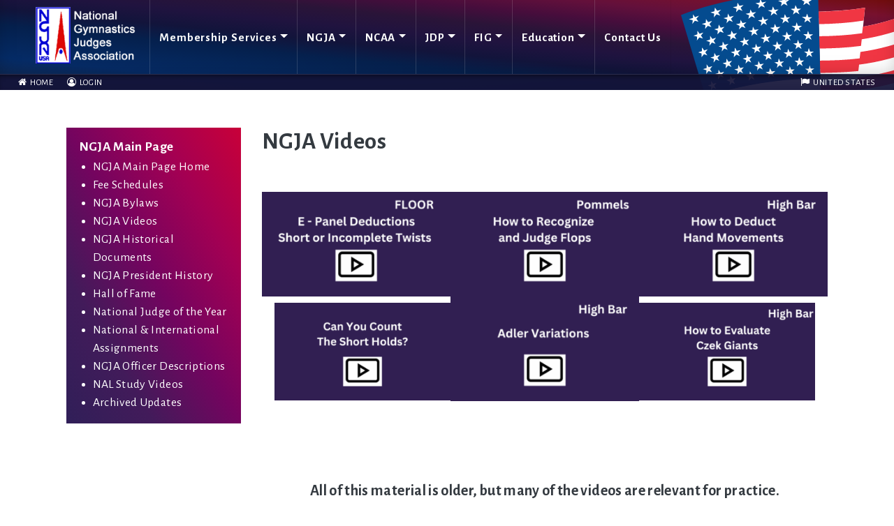

--- FILE ---
content_type: text/html; charset=UTF-8
request_url: https://www.ngja.org/national/ngja-video.html
body_size: 15334
content:

<!DOCTYPE html>
<html lang="en-US">
<head>
	<meta charset="UTF-8">
	<meta name="viewport" content="width=device-width, initial-scale=1, shrink-to-fit=no">
	<link rel="profile" href="https://gmpg.org/xfn/11">
	<script id="lpData">
var lpData = {"site_url":"https:\/\/www.ngja.org","user_id":"0","theme":"webcitz","lp_rest_url":"https:\/\/www.ngja.org\/wp-json\/","nonce":"5a977aad26","is_course_archive":"","courses_url":"https:\/\/www.ngja.org\/courses-2\/","urlParams":[],"lp_version":"4.2.7.1","lp_rest_load_ajax":"https:\/\/www.ngja.org\/wp-json\/lp\/v1\/load_content_via_ajax\/"};
</script>
		<style id="learn-press-custom-css">
			:root {
				--lp-container-max-width: 1290px;
				--lp-cotainer-padding: 1rem;
				--lp-primary-color: #12153a;
				--lp-secondary-color: #0717d4;
			}
		</style>
		<meta name='robots' content='index, follow, max-image-preview:large, max-snippet:-1, max-video-preview:-1' />

	<!-- This site is optimized with the Yoast SEO plugin v23.6 - https://yoast.com/wordpress/plugins/seo/ -->
	<title>NGJA Videos - NGJA</title>
	<link rel="canonical" href="https://www.ngja.org/national/ngja-video.html" />
	<meta property="og:locale" content="en_US" />
	<meta property="og:type" content="article" />
	<meta property="og:title" content="NGJA Videos - NGJA" />
	<meta property="og:description" content="All of this material is older, but many of the videos are relevant for practice. NGJA Course Videos These routines [...]Read More..." />
	<meta property="og:url" content="https://www.ngja.org/national/ngja-video.html" />
	<meta property="og:site_name" content="NGJA" />
	<meta property="article:modified_time" content="2023-10-18T13:55:47+00:00" />
	<meta property="og:image" content="https://www.ngja.org/wp-content/uploads/2023/09/Twisting-Deductions-1-300x167.png" />
	<meta name="twitter:card" content="summary_large_image" />
	<meta name="twitter:label1" content="Est. reading time" />
	<meta name="twitter:data1" content="2 minutes" />
	<script type="application/ld+json" class="yoast-schema-graph">{"@context":"https://schema.org","@graph":[{"@type":"WebPage","@id":"https://www.ngja.org/national/ngja-video.html","url":"https://www.ngja.org/national/ngja-video.html","name":"NGJA Videos - NGJA","isPartOf":{"@id":"https://www.ngja.org/#website"},"primaryImageOfPage":{"@id":"https://www.ngja.org/national/ngja-video.html#primaryimage"},"image":{"@id":"https://www.ngja.org/national/ngja-video.html#primaryimage"},"thumbnailUrl":"https://www.ngja.org/wp-content/uploads/2023/09/Twisting-Deductions-1-300x167.png","datePublished":"2020-01-02T17:21:15+00:00","dateModified":"2023-10-18T13:55:47+00:00","breadcrumb":{"@id":"https://www.ngja.org/national/ngja-video.html#breadcrumb"},"inLanguage":"en-US","potentialAction":[{"@type":"ReadAction","target":["https://www.ngja.org/national/ngja-video.html"]}]},{"@type":"ImageObject","inLanguage":"en-US","@id":"https://www.ngja.org/national/ngja-video.html#primaryimage","url":"https://www.ngja.org/wp-content/uploads/2023/09/Twisting-Deductions-1.png","contentUrl":"https://www.ngja.org/wp-content/uploads/2023/09/Twisting-Deductions-1.png","width":1080,"height":600},{"@type":"BreadcrumbList","@id":"https://www.ngja.org/national/ngja-video.html#breadcrumb","itemListElement":[{"@type":"ListItem","position":1,"name":"Home","item":"https://www.ngja.org/"},{"@type":"ListItem","position":2,"name":"NGJA Main Page","item":"https://www.ngja.org/national.html"},{"@type":"ListItem","position":3,"name":"NGJA Videos"}]},{"@type":"WebSite","@id":"https://www.ngja.org/#website","url":"https://www.ngja.org/","name":"NGJA","description":"National Gymnastics Judges Association","publisher":{"@id":"https://www.ngja.org/#organization"},"potentialAction":[{"@type":"SearchAction","target":{"@type":"EntryPoint","urlTemplate":"https://www.ngja.org/?s={search_term_string}"},"query-input":{"@type":"PropertyValueSpecification","valueRequired":true,"valueName":"search_term_string"}}],"inLanguage":"en-US"},{"@type":"Organization","@id":"https://www.ngja.org/#organization","name":"NGJA","url":"https://www.ngja.org/","logo":{"@type":"ImageObject","inLanguage":"en-US","@id":"https://www.ngja.org/#/schema/logo/image/","url":"https://www.ngja.org/wp-content/uploads/2020/01/logo-2.png","contentUrl":"https://www.ngja.org/wp-content/uploads/2020/01/logo-2.png","width":178,"height":101,"caption":"NGJA"},"image":{"@id":"https://www.ngja.org/#/schema/logo/image/"}}]}</script>
	<!-- / Yoast SEO plugin. -->


<link rel="alternate" type="application/rss+xml" title="NGJA &raquo; Feed" href="https://www.ngja.org/feed" />
<link rel="alternate" type="application/rss+xml" title="NGJA &raquo; Comments Feed" href="https://www.ngja.org/comments/feed" />
<script>
window._wpemojiSettings = {"baseUrl":"https:\/\/s.w.org\/images\/core\/emoji\/15.0.3\/72x72\/","ext":".png","svgUrl":"https:\/\/s.w.org\/images\/core\/emoji\/15.0.3\/svg\/","svgExt":".svg","source":{"concatemoji":"https:\/\/www.ngja.org\/wp-includes\/js\/wp-emoji-release.min.js?ver=6.6.4"}};
/*! This file is auto-generated */
!function(i,n){var o,s,e;function c(e){try{var t={supportTests:e,timestamp:(new Date).valueOf()};sessionStorage.setItem(o,JSON.stringify(t))}catch(e){}}function p(e,t,n){e.clearRect(0,0,e.canvas.width,e.canvas.height),e.fillText(t,0,0);var t=new Uint32Array(e.getImageData(0,0,e.canvas.width,e.canvas.height).data),r=(e.clearRect(0,0,e.canvas.width,e.canvas.height),e.fillText(n,0,0),new Uint32Array(e.getImageData(0,0,e.canvas.width,e.canvas.height).data));return t.every(function(e,t){return e===r[t]})}function u(e,t,n){switch(t){case"flag":return n(e,"\ud83c\udff3\ufe0f\u200d\u26a7\ufe0f","\ud83c\udff3\ufe0f\u200b\u26a7\ufe0f")?!1:!n(e,"\ud83c\uddfa\ud83c\uddf3","\ud83c\uddfa\u200b\ud83c\uddf3")&&!n(e,"\ud83c\udff4\udb40\udc67\udb40\udc62\udb40\udc65\udb40\udc6e\udb40\udc67\udb40\udc7f","\ud83c\udff4\u200b\udb40\udc67\u200b\udb40\udc62\u200b\udb40\udc65\u200b\udb40\udc6e\u200b\udb40\udc67\u200b\udb40\udc7f");case"emoji":return!n(e,"\ud83d\udc26\u200d\u2b1b","\ud83d\udc26\u200b\u2b1b")}return!1}function f(e,t,n){var r="undefined"!=typeof WorkerGlobalScope&&self instanceof WorkerGlobalScope?new OffscreenCanvas(300,150):i.createElement("canvas"),a=r.getContext("2d",{willReadFrequently:!0}),o=(a.textBaseline="top",a.font="600 32px Arial",{});return e.forEach(function(e){o[e]=t(a,e,n)}),o}function t(e){var t=i.createElement("script");t.src=e,t.defer=!0,i.head.appendChild(t)}"undefined"!=typeof Promise&&(o="wpEmojiSettingsSupports",s=["flag","emoji"],n.supports={everything:!0,everythingExceptFlag:!0},e=new Promise(function(e){i.addEventListener("DOMContentLoaded",e,{once:!0})}),new Promise(function(t){var n=function(){try{var e=JSON.parse(sessionStorage.getItem(o));if("object"==typeof e&&"number"==typeof e.timestamp&&(new Date).valueOf()<e.timestamp+604800&&"object"==typeof e.supportTests)return e.supportTests}catch(e){}return null}();if(!n){if("undefined"!=typeof Worker&&"undefined"!=typeof OffscreenCanvas&&"undefined"!=typeof URL&&URL.createObjectURL&&"undefined"!=typeof Blob)try{var e="postMessage("+f.toString()+"("+[JSON.stringify(s),u.toString(),p.toString()].join(",")+"));",r=new Blob([e],{type:"text/javascript"}),a=new Worker(URL.createObjectURL(r),{name:"wpTestEmojiSupports"});return void(a.onmessage=function(e){c(n=e.data),a.terminate(),t(n)})}catch(e){}c(n=f(s,u,p))}t(n)}).then(function(e){for(var t in e)n.supports[t]=e[t],n.supports.everything=n.supports.everything&&n.supports[t],"flag"!==t&&(n.supports.everythingExceptFlag=n.supports.everythingExceptFlag&&n.supports[t]);n.supports.everythingExceptFlag=n.supports.everythingExceptFlag&&!n.supports.flag,n.DOMReady=!1,n.readyCallback=function(){n.DOMReady=!0}}).then(function(){return e}).then(function(){var e;n.supports.everything||(n.readyCallback(),(e=n.source||{}).concatemoji?t(e.concatemoji):e.wpemoji&&e.twemoji&&(t(e.twemoji),t(e.wpemoji)))}))}((window,document),window._wpemojiSettings);
</script>
<style id='wp-emoji-styles-inline-css'>

	img.wp-smiley, img.emoji {
		display: inline !important;
		border: none !important;
		box-shadow: none !important;
		height: 1em !important;
		width: 1em !important;
		margin: 0 0.07em !important;
		vertical-align: -0.1em !important;
		background: none !important;
		padding: 0 !important;
	}
</style>
<link rel='stylesheet' id='wp-block-library-css' href='https://www.ngja.org/wp-includes/css/dist/block-library/style.min.css?ver=6.6.4' media='all' />
<style id='pdfemb-pdf-embedder-viewer-style-inline-css'>
.wp-block-pdfemb-pdf-embedder-viewer{max-width:none}

</style>
<style id='classic-theme-styles-inline-css'>
/*! This file is auto-generated */
.wp-block-button__link{color:#fff;background-color:#32373c;border-radius:9999px;box-shadow:none;text-decoration:none;padding:calc(.667em + 2px) calc(1.333em + 2px);font-size:1.125em}.wp-block-file__button{background:#32373c;color:#fff;text-decoration:none}
</style>
<style id='global-styles-inline-css'>
:root{--wp--preset--aspect-ratio--square: 1;--wp--preset--aspect-ratio--4-3: 4/3;--wp--preset--aspect-ratio--3-4: 3/4;--wp--preset--aspect-ratio--3-2: 3/2;--wp--preset--aspect-ratio--2-3: 2/3;--wp--preset--aspect-ratio--16-9: 16/9;--wp--preset--aspect-ratio--9-16: 9/16;--wp--preset--color--black: #000000;--wp--preset--color--cyan-bluish-gray: #abb8c3;--wp--preset--color--white: #fff;--wp--preset--color--pale-pink: #f78da7;--wp--preset--color--vivid-red: #cf2e2e;--wp--preset--color--luminous-vivid-orange: #ff6900;--wp--preset--color--luminous-vivid-amber: #fcb900;--wp--preset--color--light-green-cyan: #7bdcb5;--wp--preset--color--vivid-green-cyan: #00d084;--wp--preset--color--pale-cyan-blue: #8ed1fc;--wp--preset--color--vivid-cyan-blue: #0693e3;--wp--preset--color--vivid-purple: #9b51e0;--wp--preset--color--blue: #0d6efd;--wp--preset--color--indigo: #6610f2;--wp--preset--color--purple: #5533ff;--wp--preset--color--pink: #d63384;--wp--preset--color--red: #dc3545;--wp--preset--color--orange: #fd7e14;--wp--preset--color--yellow: #ffc107;--wp--preset--color--green: #198754;--wp--preset--color--teal: #20c997;--wp--preset--color--cyan: #0dcaf0;--wp--preset--color--gray: #6c757d;--wp--preset--color--gray-dark: #343a40;--wp--preset--gradient--vivid-cyan-blue-to-vivid-purple: linear-gradient(135deg,rgba(6,147,227,1) 0%,rgb(155,81,224) 100%);--wp--preset--gradient--light-green-cyan-to-vivid-green-cyan: linear-gradient(135deg,rgb(122,220,180) 0%,rgb(0,208,130) 100%);--wp--preset--gradient--luminous-vivid-amber-to-luminous-vivid-orange: linear-gradient(135deg,rgba(252,185,0,1) 0%,rgba(255,105,0,1) 100%);--wp--preset--gradient--luminous-vivid-orange-to-vivid-red: linear-gradient(135deg,rgba(255,105,0,1) 0%,rgb(207,46,46) 100%);--wp--preset--gradient--very-light-gray-to-cyan-bluish-gray: linear-gradient(135deg,rgb(238,238,238) 0%,rgb(169,184,195) 100%);--wp--preset--gradient--cool-to-warm-spectrum: linear-gradient(135deg,rgb(74,234,220) 0%,rgb(151,120,209) 20%,rgb(207,42,186) 40%,rgb(238,44,130) 60%,rgb(251,105,98) 80%,rgb(254,248,76) 100%);--wp--preset--gradient--blush-light-purple: linear-gradient(135deg,rgb(255,206,236) 0%,rgb(152,150,240) 100%);--wp--preset--gradient--blush-bordeaux: linear-gradient(135deg,rgb(254,205,165) 0%,rgb(254,45,45) 50%,rgb(107,0,62) 100%);--wp--preset--gradient--luminous-dusk: linear-gradient(135deg,rgb(255,203,112) 0%,rgb(199,81,192) 50%,rgb(65,88,208) 100%);--wp--preset--gradient--pale-ocean: linear-gradient(135deg,rgb(255,245,203) 0%,rgb(182,227,212) 50%,rgb(51,167,181) 100%);--wp--preset--gradient--electric-grass: linear-gradient(135deg,rgb(202,248,128) 0%,rgb(113,206,126) 100%);--wp--preset--gradient--midnight: linear-gradient(135deg,rgb(2,3,129) 0%,rgb(40,116,252) 100%);--wp--preset--font-size--small: 14px;--wp--preset--font-size--medium: 20px;--wp--preset--font-size--large: 16px;--wp--preset--font-size--x-large: 42px;--wp--preset--spacing--20: 0.44rem;--wp--preset--spacing--30: 0.67rem;--wp--preset--spacing--40: 1rem;--wp--preset--spacing--50: 1.5rem;--wp--preset--spacing--60: 2.25rem;--wp--preset--spacing--70: 3.38rem;--wp--preset--spacing--80: 5.06rem;--wp--preset--shadow--natural: 6px 6px 9px rgba(0, 0, 0, 0.2);--wp--preset--shadow--deep: 12px 12px 50px rgba(0, 0, 0, 0.4);--wp--preset--shadow--sharp: 6px 6px 0px rgba(0, 0, 0, 0.2);--wp--preset--shadow--outlined: 6px 6px 0px -3px rgba(255, 255, 255, 1), 6px 6px rgba(0, 0, 0, 1);--wp--preset--shadow--crisp: 6px 6px 0px rgba(0, 0, 0, 1);}:where(.is-layout-flex){gap: 0.5em;}:where(.is-layout-grid){gap: 0.5em;}body .is-layout-flex{display: flex;}.is-layout-flex{flex-wrap: wrap;align-items: center;}.is-layout-flex > :is(*, div){margin: 0;}body .is-layout-grid{display: grid;}.is-layout-grid > :is(*, div){margin: 0;}:where(.wp-block-columns.is-layout-flex){gap: 2em;}:where(.wp-block-columns.is-layout-grid){gap: 2em;}:where(.wp-block-post-template.is-layout-flex){gap: 1.25em;}:where(.wp-block-post-template.is-layout-grid){gap: 1.25em;}.has-black-color{color: var(--wp--preset--color--black) !important;}.has-cyan-bluish-gray-color{color: var(--wp--preset--color--cyan-bluish-gray) !important;}.has-white-color{color: var(--wp--preset--color--white) !important;}.has-pale-pink-color{color: var(--wp--preset--color--pale-pink) !important;}.has-vivid-red-color{color: var(--wp--preset--color--vivid-red) !important;}.has-luminous-vivid-orange-color{color: var(--wp--preset--color--luminous-vivid-orange) !important;}.has-luminous-vivid-amber-color{color: var(--wp--preset--color--luminous-vivid-amber) !important;}.has-light-green-cyan-color{color: var(--wp--preset--color--light-green-cyan) !important;}.has-vivid-green-cyan-color{color: var(--wp--preset--color--vivid-green-cyan) !important;}.has-pale-cyan-blue-color{color: var(--wp--preset--color--pale-cyan-blue) !important;}.has-vivid-cyan-blue-color{color: var(--wp--preset--color--vivid-cyan-blue) !important;}.has-vivid-purple-color{color: var(--wp--preset--color--vivid-purple) !important;}.has-black-background-color{background-color: var(--wp--preset--color--black) !important;}.has-cyan-bluish-gray-background-color{background-color: var(--wp--preset--color--cyan-bluish-gray) !important;}.has-white-background-color{background-color: var(--wp--preset--color--white) !important;}.has-pale-pink-background-color{background-color: var(--wp--preset--color--pale-pink) !important;}.has-vivid-red-background-color{background-color: var(--wp--preset--color--vivid-red) !important;}.has-luminous-vivid-orange-background-color{background-color: var(--wp--preset--color--luminous-vivid-orange) !important;}.has-luminous-vivid-amber-background-color{background-color: var(--wp--preset--color--luminous-vivid-amber) !important;}.has-light-green-cyan-background-color{background-color: var(--wp--preset--color--light-green-cyan) !important;}.has-vivid-green-cyan-background-color{background-color: var(--wp--preset--color--vivid-green-cyan) !important;}.has-pale-cyan-blue-background-color{background-color: var(--wp--preset--color--pale-cyan-blue) !important;}.has-vivid-cyan-blue-background-color{background-color: var(--wp--preset--color--vivid-cyan-blue) !important;}.has-vivid-purple-background-color{background-color: var(--wp--preset--color--vivid-purple) !important;}.has-black-border-color{border-color: var(--wp--preset--color--black) !important;}.has-cyan-bluish-gray-border-color{border-color: var(--wp--preset--color--cyan-bluish-gray) !important;}.has-white-border-color{border-color: var(--wp--preset--color--white) !important;}.has-pale-pink-border-color{border-color: var(--wp--preset--color--pale-pink) !important;}.has-vivid-red-border-color{border-color: var(--wp--preset--color--vivid-red) !important;}.has-luminous-vivid-orange-border-color{border-color: var(--wp--preset--color--luminous-vivid-orange) !important;}.has-luminous-vivid-amber-border-color{border-color: var(--wp--preset--color--luminous-vivid-amber) !important;}.has-light-green-cyan-border-color{border-color: var(--wp--preset--color--light-green-cyan) !important;}.has-vivid-green-cyan-border-color{border-color: var(--wp--preset--color--vivid-green-cyan) !important;}.has-pale-cyan-blue-border-color{border-color: var(--wp--preset--color--pale-cyan-blue) !important;}.has-vivid-cyan-blue-border-color{border-color: var(--wp--preset--color--vivid-cyan-blue) !important;}.has-vivid-purple-border-color{border-color: var(--wp--preset--color--vivid-purple) !important;}.has-vivid-cyan-blue-to-vivid-purple-gradient-background{background: var(--wp--preset--gradient--vivid-cyan-blue-to-vivid-purple) !important;}.has-light-green-cyan-to-vivid-green-cyan-gradient-background{background: var(--wp--preset--gradient--light-green-cyan-to-vivid-green-cyan) !important;}.has-luminous-vivid-amber-to-luminous-vivid-orange-gradient-background{background: var(--wp--preset--gradient--luminous-vivid-amber-to-luminous-vivid-orange) !important;}.has-luminous-vivid-orange-to-vivid-red-gradient-background{background: var(--wp--preset--gradient--luminous-vivid-orange-to-vivid-red) !important;}.has-very-light-gray-to-cyan-bluish-gray-gradient-background{background: var(--wp--preset--gradient--very-light-gray-to-cyan-bluish-gray) !important;}.has-cool-to-warm-spectrum-gradient-background{background: var(--wp--preset--gradient--cool-to-warm-spectrum) !important;}.has-blush-light-purple-gradient-background{background: var(--wp--preset--gradient--blush-light-purple) !important;}.has-blush-bordeaux-gradient-background{background: var(--wp--preset--gradient--blush-bordeaux) !important;}.has-luminous-dusk-gradient-background{background: var(--wp--preset--gradient--luminous-dusk) !important;}.has-pale-ocean-gradient-background{background: var(--wp--preset--gradient--pale-ocean) !important;}.has-electric-grass-gradient-background{background: var(--wp--preset--gradient--electric-grass) !important;}.has-midnight-gradient-background{background: var(--wp--preset--gradient--midnight) !important;}.has-small-font-size{font-size: var(--wp--preset--font-size--small) !important;}.has-medium-font-size{font-size: var(--wp--preset--font-size--medium) !important;}.has-large-font-size{font-size: var(--wp--preset--font-size--large) !important;}.has-x-large-font-size{font-size: var(--wp--preset--font-size--x-large) !important;}
:where(.wp-block-post-template.is-layout-flex){gap: 1.25em;}:where(.wp-block-post-template.is-layout-grid){gap: 1.25em;}
:where(.wp-block-columns.is-layout-flex){gap: 2em;}:where(.wp-block-columns.is-layout-grid){gap: 2em;}
:root :where(.wp-block-pullquote){font-size: 1.5em;line-height: 1.6;}
</style>
<link rel='stylesheet' id='events-manager-css' href='https://www.ngja.org/wp-content/plugins/events-manager/includes/css/events-manager.min.css?ver=6.5.2' media='all' />
<style id='events-manager-inline-css'>
body .em { --font-family : inherit; --font-weight : inherit; --font-size : 1em; --line-height : inherit; }
</style>
<link rel='stylesheet' id='pmpro_frontend_base-css' href='https://www.ngja.org/wp-content/plugins/paid-memberships-pro/css/frontend/base.css?ver=3.1.3' media='all' />
<link rel='stylesheet' id='pmpro_frontend_variation_1-css' href='https://www.ngja.org/wp-content/plugins/paid-memberships-pro/css/frontend/variation_1.css?ver=3.1.3' media='all' />
<link rel='stylesheet' id='pmpro-add-paypal-express-styles-css' href='https://www.ngja.org/wp-content/plugins/pmpro-add-paypal-express/css/pmpro-add-paypal-express.css?ver=6.6.4' media='all' />
<link rel='stylesheet' id='pmpro-member-directory-styles-css' href='https://www.ngja.org/wp-content/plugins/pmpro-member-directory/css/pmpro-member-directory.css?ver=6.6.4' media='all' />
<link rel='stylesheet' id='quiz-maker-css' href='https://www.ngja.org/wp-content/plugins/quiz-maker/public/css/quiz-maker-public.css?ver=6.6.1.1' media='all' />
<link rel='stylesheet' id='child-understrap-styles-css' href='https://www.ngja.org/wp-content/themes/webcitz/css/child-theme.min.css?ver=0.0.1' media='all' />
<link rel='stylesheet' id='learnpress-widgets-css' href='https://www.ngja.org/wp-content/plugins/learnpress/assets/css/widgets.css?ver=4.2.7.1' media='all' />
<link rel='stylesheet' id='glg-photobox-style-css' href='https://www.ngja.org/wp-content/plugins/gallery-lightbox-slider/css/photobox/photobox.min.css?ver=1.0.0.39' media='' />
<script src="https://www.ngja.org/wp-includes/js/jquery/jquery.min.js?ver=3.7.1" id="jquery-core-js"></script>
<script src="https://www.ngja.org/wp-includes/js/jquery/jquery-migrate.min.js?ver=3.4.1" id="jquery-migrate-js"></script>
<script src="https://www.ngja.org/wp-includes/js/jquery/ui/core.min.js?ver=1.13.3" id="jquery-ui-core-js"></script>
<script src="https://www.ngja.org/wp-includes/js/jquery/ui/mouse.min.js?ver=1.13.3" id="jquery-ui-mouse-js"></script>
<script src="https://www.ngja.org/wp-includes/js/jquery/ui/sortable.min.js?ver=1.13.3" id="jquery-ui-sortable-js"></script>
<script src="https://www.ngja.org/wp-includes/js/jquery/ui/datepicker.min.js?ver=1.13.3" id="jquery-ui-datepicker-js"></script>
<script id="jquery-ui-datepicker-js-after">
jQuery(function(jQuery){jQuery.datepicker.setDefaults({"closeText":"Close","currentText":"Today","monthNames":["January","February","March","April","May","June","July","August","September","October","November","December"],"monthNamesShort":["Jan","Feb","Mar","Apr","May","Jun","Jul","Aug","Sep","Oct","Nov","Dec"],"nextText":"Next","prevText":"Previous","dayNames":["Sunday","Monday","Tuesday","Wednesday","Thursday","Friday","Saturday"],"dayNamesShort":["Sun","Mon","Tue","Wed","Thu","Fri","Sat"],"dayNamesMin":["S","M","T","W","T","F","S"],"dateFormat":"MM d, yy","firstDay":1,"isRTL":false});});
</script>
<script src="https://www.ngja.org/wp-includes/js/jquery/ui/resizable.min.js?ver=1.13.3" id="jquery-ui-resizable-js"></script>
<script src="https://www.ngja.org/wp-includes/js/jquery/ui/draggable.min.js?ver=1.13.3" id="jquery-ui-draggable-js"></script>
<script src="https://www.ngja.org/wp-includes/js/jquery/ui/controlgroup.min.js?ver=1.13.3" id="jquery-ui-controlgroup-js"></script>
<script src="https://www.ngja.org/wp-includes/js/jquery/ui/checkboxradio.min.js?ver=1.13.3" id="jquery-ui-checkboxradio-js"></script>
<script src="https://www.ngja.org/wp-includes/js/jquery/ui/button.min.js?ver=1.13.3" id="jquery-ui-button-js"></script>
<script src="https://www.ngja.org/wp-includes/js/jquery/ui/dialog.min.js?ver=1.13.3" id="jquery-ui-dialog-js"></script>
<script id="events-manager-js-extra">
var EM = {"ajaxurl":"https:\/\/www.ngja.org\/wp-admin\/admin-ajax.php","locationajaxurl":"https:\/\/www.ngja.org\/wp-admin\/admin-ajax.php?action=locations_search","firstDay":"1","locale":"en","dateFormat":"yy-mm-dd","ui_css":"https:\/\/www.ngja.org\/wp-content\/plugins\/events-manager\/includes\/css\/jquery-ui\/build.min.css","show24hours":"0","is_ssl":"1","autocomplete_limit":"10","calendar":{"breakpoints":{"small":560,"medium":908,"large":false}},"phone":"","datepicker":{"format":"m\/d\/Y"},"search":{"breakpoints":{"small":650,"medium":850,"full":false}},"url":"https:\/\/www.ngja.org\/wp-content\/plugins\/events-manager","bookingInProgress":"Please wait while the booking is being submitted.","tickets_save":"Save Ticket","bookingajaxurl":"https:\/\/www.ngja.org\/wp-admin\/admin-ajax.php","bookings_export_save":"Export Bookings","bookings_settings_save":"Save Settings","booking_delete":"Are you sure you want to delete?","booking_offset":"30","bookings":{"submit_button":{"text":{"default":"REGISTER FOR THIS COURSE","free":"REGISTER FOR THIS COURSE","payment":"REGISTER FOR THIS COURSE","processing":"Processing ..."}},"update_listener":""},"bb_full":"Course Full","bb_book":"REGISTER FOR THIS COURSE","bb_booking":"REGISTERING...","bb_booked":"REGISTRATION SUBMITTED","bb_error":"Registration Error. Try again?","bb_cancel":"Cancel","bb_canceling":"Canceling...","bb_cancelled":"Cancelled","bb_cancel_error":"Cancellation Error. Try again?","txt_search":"Search","txt_searching":"Searching...","txt_loading":"Loading..."};
</script>
<script src="https://www.ngja.org/wp-content/plugins/events-manager/includes/js/events-manager.js?ver=6.5.2" id="events-manager-js"></script>
<script src="https://www.ngja.org/wp-content/plugins/learnpress/assets/js/dist/loadAJAX.js?ver=4.2.7.1" id="lp-load-ajax-js" async data-wp-strategy="async"></script>
<script src="https://www.ngja.org/wp-content/plugins/gallery-lightbox-slider/js/jquery/photobox/jquery.photobox.min.js?ver=1.0.0.39" id="glg-photobox-js"></script>
<link rel="https://api.w.org/" href="https://www.ngja.org/wp-json/" /><link rel="alternate" title="JSON" type="application/json" href="https://www.ngja.org/wp-json/wp/v2/pages/103" /><link rel="EditURI" type="application/rsd+xml" title="RSD" href="https://www.ngja.org/xmlrpc.php?rsd" />
<meta name="generator" content="WordPress 6.6.4" />
<link rel='shortlink' href='https://www.ngja.org/?p=103' />
<link rel="alternate" title="oEmbed (JSON)" type="application/json+oembed" href="https://www.ngja.org/wp-json/oembed/1.0/embed?url=https%3A%2F%2Fwww.ngja.org%2Fnational%2Fngja-video.html" />
<link rel="alternate" title="oEmbed (XML)" type="text/xml+oembed" href="https://www.ngja.org/wp-json/oembed/1.0/embed?url=https%3A%2F%2Fwww.ngja.org%2Fnational%2Fngja-video.html&#038;format=xml" />

		<!-- GA Google Analytics @ https://m0n.co/ga -->
		<script async src="https://www.googletagmanager.com/gtag/js?id=UA-39997914-1"></script>
		<script>
			window.dataLayer = window.dataLayer || [];
			function gtag(){dataLayer.push(arguments);}
			gtag('js', new Date());
			gtag('config', 'UA-39997914-1');
		</script>

	<style id="pmpro_colors">:root {
	--pmpro--color--base: #ffffff;
	--pmpro--color--contrast: #000000;
	--pmpro--color--accent: #a70d0c;
	--pmpro--color--accent--variation: hsl( 0,87%,52.5% );
	--pmpro--color--border--variation: hsl( 0,0%,91% );
}</style><script>document.documentElement.className += " js";</script>
 
    <!-- Code snippet to speed up Google Fonts rendering: googlefonts.3perf.com -->
    <link rel="dns-prefetch" href="https://fonts.gstatic.com">
    <link rel="preconnect" href="https://fonts.gstatic.com" crossorigin="anonymous">
    <link rel="preload" href="https://fonts.googleapis.com/css?family=Alegreya+Sans:300,400,700,900|Alegreya:400,800&display=swap" as="fetch" crossorigin="anonymous">
    <script type="text/javascript">
    !function(e,n,t){"use strict";var o="https://fonts.googleapis.com/css?family=Alegreya+Sans:300,400,700,900|Alegreya:400,800&display=swap",r="__3perf_googleFonts_60057";function c(e){(n.head||n.body).appendChild(e)}function a(){var e=n.createElement("link");e.href=o,e.rel="stylesheet",c(e)}function f(e){if(!n.getElementById(r)){var t=n.createElement("style");t.id=r,c(t)}n.getElementById(r).innerHTML=e}e.FontFace&&e.FontFace.prototype.hasOwnProperty("display")?(t[r]&&f(t[r]),fetch(o).then(function(e){return e.text()}).then(function(e){return e.replace(/@font-face {/g,"@font-face{font-display:swap;")}).then(function(e){return t[r]=e}).then(f).catch(a)):a()}(window,document,localStorage);
    </script>
    <!-- End of code snippet for Google Fonts -->

    <meta name="mobile-web-app-capable" content="yes">
<meta name="apple-mobile-web-app-capable" content="yes">
<meta name="apple-mobile-web-app-title" content="NGJA - National Gymnastics Judges Association">
<link rel="icon" href="https://www.ngja.org/wp-content/uploads/2020/01/cropped-logo-1-32x32.png" sizes="32x32" />
<link rel="icon" href="https://www.ngja.org/wp-content/uploads/2020/01/cropped-logo-1-192x192.png" sizes="192x192" />
<link rel="apple-touch-icon" href="https://www.ngja.org/wp-content/uploads/2020/01/cropped-logo-1-180x180.png" />
<meta name="msapplication-TileImage" content="https://www.ngja.org/wp-content/uploads/2020/01/cropped-logo-1-270x270.png" />
		<style id="wp-custom-css">
			.marquee {
    width: 100%;
    overflow: hidden;
    position: relative;
    margin-top: -0.7em;
	margin-bottom: 0.3em;
}

.marquee--interior {
    width: max-content;
    display: block;
    float: left;
	  animation: marquee 60s linear infinite;

}

.marquee p {
      float: none;
    width: auto;
    text-align: left;
    white-space: nowrap;
    display: inline;
}

@keyframes marquee {
  0% { transform: translateX(101vw); }
100% { transform: translateX(-100%); }
}

.wp-block-separator {
	min-height: 1px;
}

.pmpro_member_directory-table {
    font-size: 0.8em;
    line-height: 1;
}

.pmpro_member_directory-table h3 {
    font-size: 1em;
}

.pmpro_member_directory-table table td {padding-top: 0.5em;padding-bottom: 0.5em;}

.pmpro_member_directory-table table tr:nth-of-type(odd) td {
    background-color: #e2e2e2;
}

.pmpro_member_directory-table table tr:nth-of-type(even) td {
    background-color: #f3f3f3;
}

.pmpro_member_directory-table table th {
    padding-bottom: 1.3em;
}

.pmpro_member_directory-table table tr td:first-of-type {
    padding-left: 0.6em;
}

.page-id-86 .entry-content .wp-block-image img {
    max-height: 170px;
}

.page-id-86 .entry-content .wp-block-column p {
    text-align: center;
    font-size: 0.725rem;
    margin-top: 0;
    margin-bottom: 0;
}

.page-id-86 .entry-content .wp-block-image figure, .page-id-86 .entry-content .wp-block-image {
    margin-bottom: 0.425rem;
}
.blocks-gallery-grid .blocks-gallery-image figure, .blocks-gallery-grid .blocks-gallery-item figure, .wp-block-gallery .blocks-gallery-image figure, .wp-block-gallery .blocks-gallery-item figure {
	    border: 1px solid rgba(0,0,0,0.3);
    padding: 0.6rem 0.6rem 1.9rem;
    background-color: #f4f4f4;
    align-items: center;
    justify-content: center;
}
.blocks-gallery-grid .blocks-gallery-image figcaption, .blocks-gallery-grid .blocks-gallery-item figcaption, .wp-block-gallery .blocks-gallery-image figcaption, .wp-block-gallery .blocks-gallery-item figcaption {
    background: linear-gradient(0deg,rgba(0, 0, 0, 0.3) 1rem,rgba(0,0,0,0.1) 2.5rem,transparent);
    text-shadow: 1px 1px 2px #000;
}
.blocks-gallery-grid .blocks-gallery-image img, .blocks-gallery-grid .blocks-gallery-item img, .wp-block-gallery .blocks-gallery-image img, .wp-block-gallery .blocks-gallery-item img {
    max-height: 250px;
}
select {
    -webkit-appearance: menulist;
    -moz-appearance: menulist;
}
#pmpro_actionlink-levels {
	display: none;
}
.pmpro_member_profile {
    border: 1px solid #eeeeee;
    padding: 0.5rem 1rem;
    display: block;
    clear: both;
    border-radius: 3px;
    line-height: 1;
    background: #f6f6f6;
}
.page-id-3736 .entry-header {
    display: none;
}
.lp-archive-courses .course-info {
    display: none;
}
#learn-press-course .course-nav-tab-instructor, #learn-press-course .course-tab-panel-instructor {
    display: none;
}
ul.learn-press-nav-tabs .course-nav.active {
    background: #dddddd;
}
.course-remaining-time {
    margin: 0 0 2rem;
}
.course-item + .course-item {
    border-top: 1px solid var(--light);
    margin-top: 1rem;
    padding-top: 0.5rem;
}
.course-item:last-of-type {
    margin-bottom: 2.5rem;
}
.tablenav {
    width: 100%;
    display: block;
}

.tablenav .actions {
    display: block;
    width: 100%;
}

.tablenav .actions br {
    /* display: none!important; */
}

.bookings-filter .tablenav .actions br:not(:last-of-type) {
    display: none!important;
}

.bookings-filter input + br {
    display: none;
}
a.em-button,
input.button,
input.button-primary,
input.button-secondary {
    display: inline-block;
    font-weight: 400;
    color: #343a40;
    text-align: center;
    vertical-align: middle;
    user-select: none;
    color: #fff;
    background-color: #a70d0c;
    border-color: #a70d0c;
    border: 1px solid transparent;
    padding: .375rem .75rem;
    font-size: 0.85rem;
    line-height: 1.825;
    border-radius: .25rem;
    transition: color .15s ease-in-out,background-color .15s ease-in-out,border-color .15s ease-in-out,box-shadow .15s ease-in-out;
}

#event-form div.em-location-data table {
    float: left;
    margin: 0px 15px 0px 0px;
    width: 100%;
}
#em-wrapper select {
    min-height: 2rem;
}
#em-location-data table.em-location-data select {
    width: calc(100% - 10px);
}
#em-wrapper input:not(.button):not(.button-primary):not(.button-secondary):not(#post-search-input):not([type=checkbox]):not([type=radio]), #em-wrapper textarea {
    min-width: calc(100% - 10px);
}
#em-wrapper input#post-search-input {
	min-width: calc(100% - 110px);
}
#em-wrapper .em-events-admin-list .em-button, #em-wrapper .em-events-admin-list .em-button {
    float: none;
    margin: 0 0 1rem;
}
#em-wrapper table {
    width: 100%;
}
#em-wrapper table tr td {
	padding-left: 5px;
	padding-right: 5px;
    padding-bottom: 1rem;
}
#em-wrapper table tr.alternate td {
    background-color: #ededed;
}
.em-booking-form br {
    display: none;
}

nav.learn-press-breadcrumb {
    display: none!important;
}

.course-meta {
    display: none!important;
}

#course-item-content-header {
    top: 140px;
    height: 60px;
}
body.course-item-popup #learn-press-course-curriculum {
	top: 200px;
}
body.course-item-popup #learn-press-content-item {
	top: 200px;
}
body.course-item-popup.wpadminbar #course-item-content-header {
	    top: 172px;

}
body.course-item-popup.wpadminbar #learn-press-course-curriculum, body.course-item-popup.wpadminbar #learn-press-content-item {
	top: 232px;
}
body.course-item-popup #learn-press-course-curriculum {
    overflow: visible !important;
    overflow-y: scroll !important;
    height: calc(100% - 200px);
}
body.course-item-popup.wpadminbar #learn-press-course-curriculum {
    overflow: visible !important;
    overflow-y: scroll !important;
    height: calc(100% - 232px);
}

.lp-archive-courses {
    width: 100%;
    padding-right: 15px;
    padding-left: 15px;
    margin-right: auto;
    margin-left: auto;
}

@media (min-width: 375px) {
	.lp-archive-courses {
			max-width: 500px;
	}
}
@media (min-width: 600px) {
	.lp-archive-courses {
			max-width: 580px;
	}
}
@media (min-width: 768px) {
	.lp-archive-courses {
			max-width: 748px;
	}
}
@media (min-width: 992px) {
	.lp-archive-courses {
			max-width: 972px;
	}
}
@media (min-width: 1140px) {
	.lp-archive-courses {
			max-width: 1120px;
	}
}
@media (min-width: 1575px) {
	.lp-archive-courses {
			max-width: 1555px;
	}
}
.learn-press-breadcrumb {
    width: auto!important;
    margin-top: 15px;
    margin-bottom: 20px;
}
.lp-archive-courses .course-summary .course-summary-content .lp-entry-content.lp-content-area .course-summary-sidebar {
    margin-top: -123px;
}
.lp-archive-courses .course-summary .course-summary-content .course-detail-info {
    margin-bottom: 20px;
    padding: 20px 0 10px 0;
}
.lp-content-area {
    width: auto!important;
}
body #popup-course {
    top: 196px;
}
body.admin-bar #popup-course {
    top: 228px;
}
.quiz-status .questions-index {
	color: #fff;
}
#popup-course #popup-content #learn-press-quiz-app .questions-pagination .nav-links .page-numbers {
    border: none;
    background: #f7f7f7;
    box-sizing: border-box;
    box-shadow: none;
    margin: 0 2px;
}

#pmpro_billing_address_fields,
#pmpro_payment_information_fields {
    display: none;
}
#popup-course #popup-header .popup-header__inner .items-progress {
	display: none;
}

#learn-press-profile .wrapper-profile-header {
    display: none;
}
#popup-course #popup-footer .course-item-nav {
    //display: none;
  }
.question .question-content img {
    min-width: 600px;
}
#popup-course #popup-content #learn-press-quiz-app .questions-pagination .nav-links .page-numbers.next, #popup-course #popup-content #learn-press-quiz-app .questions-pagination .nav-links .page-numbers.prev {
    background: #8d8d8d;
    font-weight: 700;
	color: #fff;
}

#main .em-booking-button,
#main .em.pixelbones .input input[type=button],
#main .em.pixelbones .input input[type=submit],
#main .em.pixelbones.input input[type=button],
#main .em.pixelbones.input input[type=submit] {
    display: inline-block;
    font-weight: 700!important;
    color: #fff!important;
    text-align: center;
    vertical-align: middle;
    user-select: none;
    background-color: transparent;
    border: 1px solid transparent;
    background-color: #a70d0c!important;
    border-color: #a70d0c!important;
    padding: 0.375rem 2.25rem!important;
    font-size: 20px!important;
    line-height: 1.825!important;
    height: auto!important;
    border-radius: 0.25rem!important;
	  max-width: 350px!important;
    min-width: 200px!important;
    transition: color .15s ease-in-out,background-color .15s ease-in-out,border-color .15s ease-in-out,box-shadow .15s ease-in-out;
}

#main h3.em-booking-section-title {
    display: inline-block;
    background: transparent;
    border: none;
    padding: 0;
    font-size: 20px!important;
    color: #000;
    font-weight: 700!important;
    letter-spacing: 0.3px!important;
    margin-bottom: 0!important;
}

#main .em.em-event-booking-form .em-tickets {
    display: inline-block;
    padding: 0;
    width: auto;
}

#main .em.em-event-booking-form .em-tickets label {
    display: none!important;
}

#main .em.em-event-booking-form .em-tickets p {
    margin-bottom: 0!important;
}

#main .em.em-event-booking-form .em-tickets select {
    margin-bottom: 0!important;
}

#main .em.em-event-booking-form .em-tickets + .em-booking-section-title {
    display: block!important;
    margin-top: 30px!important;
}

#main .em.em-event-booking-form .em-booking-form-details, #main .em.em-event-booking-form .em-booking-form-payment {margin-left:  0!important;margin-right: 0!important;}

#main .em.em-event-booking-form .em-booking-form-payment {
    margin-bottom: 40px!important;
}

#main .em-item-header > a + p,
#main .em-event-bookings > a + p {
    display: none!important;
}

#main .em.em-item.em-item-single .em-item-header {
    display: unset!important;
    flex-wrap: unset!important;
    gap: unset!important;
    margin-bottom: 0!important;
}

@media (min-width: 768px) {
	section.event-form-when,
	section.event-form-where {
    float: left;
    width: 48%;
    margin-top: 2em!important;
    margin-bottom: 2em!important;
	}

	section.event-form-where {
    margin-left: 2%!important;
	}

	section.event-form-details {
    width: 100%;
    float: none;
    clear: both;
	}

}

form.em-event-editor.em.pixelbones h3 {
    line-height: 1!important;
    margin-bottom: 10px!important;
}

form.em-event-editor.em.pixelbones h3 label {
    line-height: 1!important;
    margin-bottom: 0!important;
}

section.event-form-image {
    visibility: hidden;
    height: 0;
}

form.em-event-editor.em.pixelbones #event-rsvp-box {
    margin: 10px 0 50px;
}

.alignleft.actions.em-bookings-table-filters br {
    display: none;
}

input + br {
    display: none;
}

.em.pixelbones .input input.select-toggle, .em.pixelbones .input select:not([multiple]), .em.pixelbones.input input.select-toggle, .em.pixelbones.input select:not([multiple]) {
    margin-bottom: 0!important;
}

.em.pixelbones .input div.tablenav .alignleft.actions {
    display: flex;
    margin-bottom: 0.6em;
    width: auto;
}

.em.pixelbones .input div.tablenav .alignleft.actions.em-bookings-table-filters {
    flex-direction: row;
    max-width: 100%;
}

#em-wrapper input:not(.button):not(.button-primary):not(.button-secondary):not(#post-search-input):not([type=checkbox]):not([type=radio]), #em-wrapper textarea {
    min-width: unset!important;
}

#main .em-booking-button, #main .em.pixelbones .input input[type=button], #main .em.pixelbones .input input[type=submit], #main .em.pixelbones.input input[type=button], #main .em.pixelbones.input input[type=submit] {
    line-height: 1.2!important;
}

.em .em-bookings-table .tablenav .actions input:first-child, .em .em-bookings-table .tablenav .actions select:first-child {
    margin-left: 0!important;
}

.em.pixelbones .input div.tablenav .alignleft.actions.em-bookings-table-settings {
}

.em.pixelbones .input div.tablenav .em-tablenav-pagination br {
    display: none;
}

.em.pixelbones .input div.tablenav .em-tablenav-pagination {
    text-align: center;
}

.em.pixelbones .em-bookings-recent h2 {
    font-weight: 700!important;
    line-height: 1!important;
    margin-bottom: 0!important;
    font-size: 1.8em!important;
}		</style>
		
</head>

<body class="pmpro-variation_1 page-template-default page page-id-103 page-child parent-pageid-97 custom-background wp-custom-logo wp-embed-responsive pmpro-body-has-access group-blog understrap-has-sidebar">

<div class="site" id="page">

	<!-- ******************* The Navbar Area ******************* -->
	<div id="wrapper-navbar" class=" navbar-expand-lg" itemscope itemtype="http://schema.org/WebSite">
		<a class="skip-link sr-only sr-only-focusable" href="#content">Skip to content</a>
        
        <nav class="navbar">
		
        <!-- Your site title as branding in the menu -->
        <a href="https://www.ngja.org/" class="navbar-brand custom-logo-link" rel="home"><img width="178" height="101" src="https://www.ngja.org/wp-content/uploads/2020/01/logo-2.png" class="img-fluid" alt="NGJA" decoding="async" /></a>
                
            <button class="navbar-toggler collapsed" type="button" data-toggle="collapse" data-target="#navbarNavDropdown" aria-controls="navbarNavDropdown" aria-expanded="false" aria-label="Toggle navigation">
                <span class="navbar-toggler-icon"></span>
            </button>

            <div id="navbarNavDropdown" class="collapse navbar-collapse">
                    
    <!-- The WordPress Menu goes here -->
<ul id="main-menu" class="navbar-nav mr-auto"><li itemscope="itemscope" itemtype="https://www.schema.org/SiteNavigationElement" id="menu-item-130" class="menu-item menu-item-type-custom menu-item-object-custom menu-item-has-children dropdown menu-item-130 nav-item"><a title="Membership Services" href="#" data-toggle="dropdown" data-bs-toggle="dropdown" aria-haspopup="true" aria-expanded="false" class="dropdown-toggle nav-link" id="menu-item-dropdown-130">Membership Services</a>
<ul class="dropdown-menu" aria-labelledby="menu-item-dropdown-130" >
	<li itemscope="itemscope" itemtype="https://www.schema.org/SiteNavigationElement" id="menu-item-144" class="menu-item menu-item-type-post_type menu-item-object-page menu-item-144 nav-item"><a title="Membership Services" href="https://www.ngja.org/membership-services.html" class="dropdown-item">Membership Services</a></li>
	<li itemscope="itemscope" itemtype="https://www.schema.org/SiteNavigationElement" id="menu-item-147" class="menu-item menu-item-type-post_type menu-item-object-page menu-item-147 nav-item"><a title="Member Login" href="https://www.ngja.org/membership-services/membership-login.html" class="dropdown-item">Member Login</a></li>
	<li itemscope="itemscope" itemtype="https://www.schema.org/SiteNavigationElement" id="menu-item-70" class="menu-item menu-item-type-post_type menu-item-object-page menu-item-70 nav-item"><a title="Become a Judge" href="https://www.ngja.org/membership-services/become-a-judge.html" class="dropdown-item">Become a Judge</a></li>
	<li itemscope="itemscope" itemtype="https://www.schema.org/SiteNavigationElement" id="menu-item-704" class="menu-item menu-item-type-custom menu-item-object-custom menu-item-704 nav-item"><a title="Photo Galleries" href="/gallery/" class="dropdown-item">Photo Galleries</a></li>
	<li itemscope="itemscope" itemtype="https://www.schema.org/SiteNavigationElement" id="menu-item-146" class="menu-item menu-item-type-post_type menu-item-object-page menu-item-146 nav-item"><a title="Hall of Fame" href="https://www.ngja.org/national/hall-of-fame.html" class="dropdown-item">Hall of Fame</a></li>
	<li itemscope="itemscope" itemtype="https://www.schema.org/SiteNavigationElement" id="menu-item-152" class="menu-item menu-item-type-post_type menu-item-object-page menu-item-152 nav-item"><a title="Officer Directory" href="https://www.ngja.org/membership-services/officers.html" class="dropdown-item">Officer Directory</a></li>
</ul>
</li>
<li itemscope="itemscope" itemtype="https://www.schema.org/SiteNavigationElement" id="menu-item-131" class="menu-item menu-item-type-custom menu-item-object-custom menu-item-has-children dropdown menu-item-131 nav-item"><a title="NGJA" href="#" data-toggle="dropdown" data-bs-toggle="dropdown" aria-haspopup="true" aria-expanded="false" class="dropdown-toggle nav-link" id="menu-item-dropdown-131">NGJA</a>
<ul class="dropdown-menu" aria-labelledby="menu-item-dropdown-131" >
	<li itemscope="itemscope" itemtype="https://www.schema.org/SiteNavigationElement" id="menu-item-138" class="menu-item menu-item-type-post_type menu-item-object-page current-page-ancestor menu-item-138 nav-item"><a title="NGJA Main Page" href="https://www.ngja.org/national.html" class="dropdown-item">NGJA Main Page</a></li>
	<li itemscope="itemscope" itemtype="https://www.schema.org/SiteNavigationElement" id="menu-item-143" class="menu-item menu-item-type-post_type menu-item-object-page menu-item-143 nav-item"><a title="NGJA Bylaws" href="https://www.ngja.org/national/njga-bylaws.html" class="dropdown-item">NGJA Bylaws</a></li>
	<li itemscope="itemscope" itemtype="https://www.schema.org/SiteNavigationElement" id="menu-item-151" class="menu-item menu-item-type-post_type menu-item-object-page menu-item-151 nav-item"><a title="National &#038; International Assignments" href="https://www.ngja.org/national/ntnl-intl-assignments.html" class="dropdown-item">National &#038; International Assignments</a></li>
	<li itemscope="itemscope" itemtype="https://www.schema.org/SiteNavigationElement" id="menu-item-145" class="menu-item menu-item-type-post_type menu-item-object-page menu-item-145 nav-item"><a title="Fee Schedules" href="https://www.ngja.org/membership-services/fee-schedules.html" class="dropdown-item">Fee Schedules</a></li>
	<li itemscope="itemscope" itemtype="https://www.schema.org/SiteNavigationElement" id="menu-item-148" class="menu-item menu-item-type-post_type menu-item-object-page menu-item-148 nav-item"><a title="National Judge of the Year" href="https://www.ngja.org/national/national-judge-of-the-year.html" class="dropdown-item">National Judge of the Year</a></li>
	<li itemscope="itemscope" itemtype="https://www.schema.org/SiteNavigationElement" id="menu-item-139" class="menu-item menu-item-type-post_type menu-item-object-page menu-item-139 nav-item"><a title="NGJA President History" href="https://www.ngja.org/national/ngja-president-history.html" class="dropdown-item">NGJA President History</a></li>
	<li itemscope="itemscope" itemtype="https://www.schema.org/SiteNavigationElement" id="menu-item-140" class="menu-item menu-item-type-post_type menu-item-object-page menu-item-140 nav-item"><a title="Historical NGJA Documents" href="https://www.ngja.org/national/historical-ngja-documents.html" class="dropdown-item">Historical NGJA Documents</a></li>
	<li itemscope="itemscope" itemtype="https://www.schema.org/SiteNavigationElement" id="menu-item-292" class="menu-item menu-item-type-custom menu-item-object-custom menu-item-292 nav-item"><a title="Archived Updates" href="/ngja-news/" class="dropdown-item">Archived Updates</a></li>
</ul>
</li>
<li itemscope="itemscope" itemtype="https://www.schema.org/SiteNavigationElement" id="menu-item-132" class="menu-item menu-item-type-custom menu-item-object-custom menu-item-has-children dropdown menu-item-132 nav-item"><a title="NCAA" href="#" data-toggle="dropdown" data-bs-toggle="dropdown" aria-haspopup="true" aria-expanded="false" class="dropdown-toggle nav-link" id="menu-item-dropdown-132">NCAA</a>
<ul class="dropdown-menu" aria-labelledby="menu-item-dropdown-132" >
	<li itemscope="itemscope" itemtype="https://www.schema.org/SiteNavigationElement" id="menu-item-136" class="menu-item menu-item-type-post_type menu-item-object-page menu-item-136 nav-item"><a title="NCAA Main Page" href="https://www.ngja.org/ncaa/ncaa-main-page.html" class="dropdown-item">NCAA Main Page</a></li>
	<li itemscope="itemscope" itemtype="https://www.schema.org/SiteNavigationElement" id="menu-item-293" class="menu-item menu-item-type-custom menu-item-object-custom menu-item-293 nav-item"><a title="Archived Updates" href="/ncaa-news/" class="dropdown-item">Archived Updates</a></li>
</ul>
</li>
<li itemscope="itemscope" itemtype="https://www.schema.org/SiteNavigationElement" id="menu-item-133" class="menu-item menu-item-type-custom menu-item-object-custom menu-item-has-children dropdown menu-item-133 nav-item"><a title="JDP" href="#" data-toggle="dropdown" data-bs-toggle="dropdown" aria-haspopup="true" aria-expanded="false" class="dropdown-toggle nav-link" id="menu-item-dropdown-133">JDP</a>
<ul class="dropdown-menu" aria-labelledby="menu-item-dropdown-133" >
	<li itemscope="itemscope" itemtype="https://www.schema.org/SiteNavigationElement" id="menu-item-134" class="menu-item menu-item-type-post_type menu-item-object-page menu-item-134 nav-item"><a title="MDP Main Page" href="https://www.ngja.org/jo.html" class="dropdown-item">MDP Main Page</a></li>
	<li itemscope="itemscope" itemtype="https://www.schema.org/SiteNavigationElement" id="menu-item-291" class="menu-item menu-item-type-custom menu-item-object-custom menu-item-291 nav-item"><a title="Archived Updates" href="/jo-news/" class="dropdown-item">Archived Updates</a></li>
</ul>
</li>
<li itemscope="itemscope" itemtype="https://www.schema.org/SiteNavigationElement" id="menu-item-128" class="menu-item menu-item-type-custom menu-item-object-custom menu-item-has-children dropdown menu-item-128 nav-item"><a title="FIG" href="#" data-toggle="dropdown" data-bs-toggle="dropdown" aria-haspopup="true" aria-expanded="false" class="dropdown-toggle nav-link" id="menu-item-dropdown-128">FIG</a>
<ul class="dropdown-menu" aria-labelledby="menu-item-dropdown-128" >
	<li itemscope="itemscope" itemtype="https://www.schema.org/SiteNavigationElement" id="menu-item-127" class="menu-item menu-item-type-post_type menu-item-object-page menu-item-127 nav-item"><a title="FIG Main Page" href="https://www.ngja.org/fig.html" class="dropdown-item">FIG Main Page</a></li>
	<li itemscope="itemscope" itemtype="https://www.schema.org/SiteNavigationElement" id="menu-item-294" class="menu-item menu-item-type-custom menu-item-object-custom menu-item-294 nav-item"><a title="Archived Updates" href="/fig-news/" class="dropdown-item">Archived Updates</a></li>
</ul>
</li>
<li itemscope="itemscope" itemtype="https://www.schema.org/SiteNavigationElement" id="menu-item-129" class="menu-item menu-item-type-custom menu-item-object-custom menu-item-has-children dropdown menu-item-129 nav-item"><a title="Education" href="#" data-toggle="dropdown" data-bs-toggle="dropdown" aria-haspopup="true" aria-expanded="false" class="dropdown-toggle nav-link" id="menu-item-dropdown-129">Education</a>
<ul class="dropdown-menu" aria-labelledby="menu-item-dropdown-129" >
	<li itemscope="itemscope" itemtype="https://www.schema.org/SiteNavigationElement" id="menu-item-69" class="menu-item menu-item-type-post_type menu-item-object-page menu-item-69 nav-item"><a title="Education Main Page" href="https://www.ngja.org/education.html" class="dropdown-item">Education Main Page</a></li>
	<li itemscope="itemscope" itemtype="https://www.schema.org/SiteNavigationElement" id="menu-item-18847" class="menu-item menu-item-type-post_type menu-item-object-page menu-item-18847 nav-item"><a title="2024 Course Presentation Slides and Supplementary Material" href="https://www.ngja.org/course-presentation-slides-2024.html" class="dropdown-item">2024 Course Presentation Slides and Supplementary Material</a></li>
	<li itemscope="itemscope" itemtype="https://www.schema.org/SiteNavigationElement" id="menu-item-784" class="menu-item menu-item-type-post_type menu-item-object-page menu-item-784 nav-item"><a title="Other Gymnastics Links" href="https://www.ngja.org/education/other-gymnastics-links.html" class="dropdown-item">Other Gymnastics Links</a></li>
</ul>
</li>
<li itemscope="itemscope" itemtype="https://www.schema.org/SiteNavigationElement" id="menu-item-75" class="menu-item menu-item-type-post_type menu-item-object-page menu-item-75 nav-item"><a title="Contact Us" href="https://www.ngja.org/contact-us.html" class="nav-link">Contact Us</a></li>
</ul>
                    
            <ul class="navbar-nav ml-auto nav--social">            
                
                
                
                
                
                
                
                
            </ul>


            </div>

        
        </nav><!-- .site-navigation -->
        <div class="login-bar">
            <div class="">
                <a href="https://www.ngja.org/"><i class="fa fa-home" aria-hidden="true"></i> Home</a>
                
                    <a href="/membership-services-home/membership-login-page/" class=""><i class="fa fa-user-circle-o" aria-hidden="true"></i> Login</a>
                
                <span><i class="fa fa-flag" aria-hidden="true"></i> United States</span></div>
        </div>
	</div><!-- #wrapper-navbar end -->
<div class="wrapper" id="page-wrapper">

	<div class="container" id="content" tabindex="-1">

		<div class="row">

			<!-- Do the left sidebar check -->
			


	
    	<div class="col-md-4 col-lg-3 col-xxxl-2 widget-area order-last order-lg-first" id="left-sidebar" role="complementary">
     
        
        <aside id="nav_menu-0" class="widget widget_nav_menu">
            <h3 class="widget-title">NGJA Main Page</h3>
            <div class="menu-sidebar-parent-nav-links-container">
                <ul id="menu-sidebar-parent-nav-links" class="menu">
                    <li id="menu-item-97" class="menu-item menu-item-type-custom menu-item-object-custom menu-item-97"><a href="https://www.ngja.org/national.html">NGJA Main Page Home</a></li>
                    <li id="menu-item-94" class="menu-item menu-item-type-custom menu-item-object-custom menu-item-94"><a href="https://www.ngja.org/membership-services/fee-schedules.html" class="">Fee Schedules</a></li><li id="menu-item-99" class="menu-item menu-item-type-custom menu-item-object-custom menu-item-99"><a href="https://www.ngja.org/national/njga-bylaws.html" class="">NGJA Bylaws</a></li><li id="menu-item-103" class="menu-item menu-item-type-custom menu-item-object-custom menu-item-103"><a href="https://www.ngja.org/national/ngja-video.html" class="">NGJA Videos</a></li><li id="menu-item-105" class="menu-item menu-item-type-custom menu-item-object-custom menu-item-105"><a href="https://www.ngja.org/national/historical-ngja-documents.html" class="">NGJA Historical Documents</a></li><li id="menu-item-107" class="menu-item menu-item-type-custom menu-item-object-custom menu-item-107"><a href="https://www.ngja.org/national/ngja-president-history.html" class="">NGJA President History</a></li><li id="menu-item-88" class="menu-item menu-item-type-custom menu-item-object-custom menu-item-88"><a href="https://www.ngja.org/national/hall-of-fame.html" class="">Hall of Fame</a></li><li id="menu-item-86" class="menu-item menu-item-type-custom menu-item-object-custom menu-item-86"><a href="https://www.ngja.org/national/national-judge-of-the-year.html" class="">National Judge of the Year</a></li><li id="menu-item-82" class="menu-item menu-item-type-custom menu-item-object-custom menu-item-82"><a href="https://www.ngja.org/national/ntnl-intl-assignments.html" class="">National &#038; International Assignments</a></li><li id="menu-item-10885" class="menu-item menu-item-type-custom menu-item-object-custom menu-item-10885"><a href="https://www.ngja.org/ngja-officers-descriptions.html" class="">NGJA Officer Descriptions</a></li><li id="menu-item-1378" class="menu-item menu-item-type-custom menu-item-object-custom menu-item-1378"><a href="https://www.ngja.org/national/nal-videos.html" class="">NAL Study Videos</a></li>                                                            <li class="menu-item menu-item-type-custom menu-item-object-custom"><a href="https://www.ngja.org/ngja-news">Archived Updates</a></li>
                                    </ul>
            </div>
        </aside>
         

</div><!-- #left-sidebar -->



<div class="col-md content-area" id="primary">

			<main class="site-main" id="main">

				
<article class="post-103 page type-page status-publish hentry pmpro-has-access" id="post-103">

                <header class="entry-header">

                <h1 class="entry-title">NGJA Videos</h1>
            </header><!-- .entry-header -->

                    
	<div class="entry-content">
        
                    
<p></p>



<div style="height:42px" aria-hidden="true" class="wp-block-spacer"></div>



<div class="wp-block-columns is-layout-flex wp-container-core-columns-is-layout-4 wp-block-columns-is-layout-flex">
<div class="wp-block-column is-layout-flow wp-block-column-is-layout-flow">
<div class="wp-block-columns is-layout-flex wp-container-core-columns-is-layout-1 wp-block-columns-is-layout-flex">
<div class="wp-block-column is-layout-flow wp-block-column-is-layout-flow"><div class="wp-block-image">
<figure class="aligncenter size-medium"><a href="https://drive.google.com/file/d/1x7g-kwsFxlaB2Ee_u_IWV-95NCdzF3W9/view?usp=drive_link" target="_blank" rel="noreferrer noopener"><img fetchpriority="high" decoding="async" width="300" height="167" src="https://www.ngja.org/wp-content/uploads/2023/09/Twisting-Deductions-1-300x167.png" alt="" class="wp-image-14233" srcset="https://www.ngja.org/wp-content/uploads/2023/09/Twisting-Deductions-1-300x167.png 300w, https://www.ngja.org/wp-content/uploads/2023/09/Twisting-Deductions-1-1024x569.png 1024w, https://www.ngja.org/wp-content/uploads/2023/09/Twisting-Deductions-1-768x427.png 768w, https://www.ngja.org/wp-content/uploads/2023/09/Twisting-Deductions-1.png 1080w" sizes="(max-width: 300px) 100vw, 300px" /></a></figure></div></div>
</div>
</div>



<div class="wp-block-column is-layout-flow wp-block-column-is-layout-flow">
<div class="wp-block-columns is-layout-flex wp-container-core-columns-is-layout-2 wp-block-columns-is-layout-flex">
<div class="wp-block-column is-layout-flow wp-block-column-is-layout-flow"><div class="wp-block-image">
<figure class="aligncenter size-medium"><a href="https://drive.google.com/file/d/1QFgw8bCxqSQ4XYRDIV2XIPvyReLgbK3R/view?usp=drive_link" target="_blank" rel="noreferrer noopener"><img decoding="async" width="300" height="167" src="https://www.ngja.org/wp-content/uploads/2023/09/Flop-Videos-300x167.png" alt="" class="wp-image-14235" srcset="https://www.ngja.org/wp-content/uploads/2023/09/Flop-Videos-300x167.png 300w, https://www.ngja.org/wp-content/uploads/2023/09/Flop-Videos-1024x569.png 1024w, https://www.ngja.org/wp-content/uploads/2023/09/Flop-Videos-768x427.png 768w, https://www.ngja.org/wp-content/uploads/2023/09/Flop-Videos.png 1080w" sizes="(max-width: 300px) 100vw, 300px" /></a></figure></div></div>
</div>
</div>



<div class="wp-block-column is-layout-flow wp-block-column-is-layout-flow">
<div class="wp-block-columns is-layout-flex wp-container-core-columns-is-layout-3 wp-block-columns-is-layout-flex">
<div class="wp-block-column is-layout-flow wp-block-column-is-layout-flow"><div class="wp-block-image">
<figure class="aligncenter size-medium"><a href="https://drive.google.com/file/d/1lCuDUIYcQPRefgOH22EMt65r1wux3zaU/view?usp=drive_link" target="_blank" rel="noreferrer noopener"><img decoding="async" width="300" height="167" src="https://www.ngja.org/wp-content/uploads/2023/09/Hand-Slides-300x167.png" alt="" class="wp-image-14240" srcset="https://www.ngja.org/wp-content/uploads/2023/09/Hand-Slides-300x167.png 300w, https://www.ngja.org/wp-content/uploads/2023/09/Hand-Slides-1024x569.png 1024w, https://www.ngja.org/wp-content/uploads/2023/09/Hand-Slides-768x427.png 768w, https://www.ngja.org/wp-content/uploads/2023/09/Hand-Slides.png 1080w" sizes="(max-width: 300px) 100vw, 300px" /></a></figure></div></div>
</div>
</div>
</div>



<div class="wp-block-columns is-layout-flex wp-container-core-columns-is-layout-5 wp-block-columns-is-layout-flex">
<div class="wp-block-column is-layout-flow wp-block-column-is-layout-flow"><div class="wp-block-image">
<figure class="alignright size-medium"><a href="https://drive.google.com/file/d/1Ai5L-c9X4jLnei6VDpQoG4thHBeO9l12/view?usp=drive_link" target="_blank" rel="noreferrer noopener"><img loading="lazy" decoding="async" width="300" height="167" src="https://www.ngja.org/wp-content/uploads/2023/09/Short-Holds-300x167.png" alt="" class="wp-image-14239" srcset="https://www.ngja.org/wp-content/uploads/2023/09/Short-Holds-300x167.png 300w, https://www.ngja.org/wp-content/uploads/2023/09/Short-Holds-1024x569.png 1024w, https://www.ngja.org/wp-content/uploads/2023/09/Short-Holds-768x427.png 768w, https://www.ngja.org/wp-content/uploads/2023/09/Short-Holds.png 1080w" sizes="(max-width: 300px) 100vw, 300px" /></a></figure></div></div>



<div class="wp-block-column is-vertically-aligned-bottom is-layout-flow wp-block-column-is-layout-flow">
<figure class="wp-block-image size-medium"><a href="https://www.ngja.org/wp-content/uploads/2023-2024/Misc/NGJA-HB-Adler&amp;Variations-2023-v102B.mp4" target="_blank" rel="noreferrer noopener"><img loading="lazy" decoding="async" width="300" height="167" src="https://www.ngja.org/wp-content/uploads/2023/10/HB-Adler-Variations-300x167.png" alt="" class="wp-image-14480" srcset="https://www.ngja.org/wp-content/uploads/2023/10/HB-Adler-Variations-300x167.png 300w, https://www.ngja.org/wp-content/uploads/2023/10/HB-Adler-Variations-1024x569.png 1024w, https://www.ngja.org/wp-content/uploads/2023/10/HB-Adler-Variations-768x427.png 768w, https://www.ngja.org/wp-content/uploads/2023/10/HB-Adler-Variations.png 1080w" sizes="(max-width: 300px) 100vw, 300px" /></a></figure>
</div>



<div class="wp-block-column is-layout-flow wp-block-column-is-layout-flow"><div class="wp-block-image">
<figure class="alignleft size-medium"><a href="https://drive.google.com/file/d/1zp81Dk5yz2mCvdx69XOwT1PnFd_bnmVV/view" target="_blank" rel="noreferrer noopener"><img loading="lazy" decoding="async" width="300" height="167" src="https://www.ngja.org/wp-content/uploads/2023/09/How-to-judge-Czek-Giants-300x167.png" alt="" class="wp-image-14241" srcset="https://www.ngja.org/wp-content/uploads/2023/09/How-to-judge-Czek-Giants-300x167.png 300w, https://www.ngja.org/wp-content/uploads/2023/09/How-to-judge-Czek-Giants-1024x569.png 1024w, https://www.ngja.org/wp-content/uploads/2023/09/How-to-judge-Czek-Giants-768x427.png 768w, https://www.ngja.org/wp-content/uploads/2023/09/How-to-judge-Czek-Giants.png 1080w" sizes="(max-width: 300px) 100vw, 300px" /></a></figure></div></div>
</div>



<div style="height:37px" aria-hidden="true" class="wp-block-spacer"></div>



<div style="height:59px" aria-hidden="true" class="wp-block-spacer"></div>



<p class="has-text-align-center" style="font-size:22px"><strong>All of this material is older, but many of the videos are relevant for practice.</strong></p>



<p><strong>NGJA Course Videos</strong></p>



<ul class="wp-block-list">
<li><a href="https://www.ngja.org/jo-news/2018-2019-ngja-senior-routines.html" target="_blank" rel="noreferrer noopener">2018-19&nbsp;Senior Videos</a>&nbsp;&#8211;&nbsp;<a href="/wp-content/uploads/pdfs/2018-2019/2018_Course_Material/updated_Analysis_8_31_18.zip">Routine Analysis</a></li>
</ul>



<ul class="wp-block-list">
<li><a href="https://www.ngja.org/education/2020-2021-senior-course-videos.html" target="_blank" rel="noreferrer noopener">2019-21 Senior Videos</a>&nbsp;&#8211;&nbsp;<a rel="noreferrer noopener" href="/wp-content/uploads/pdfs/2019-2020/2019-20_course_material/2019AllEventAnalysis.zip" target="_blank">Routine Analysis all events in one zip file for download</a></li>



<li><a href="https://www.ngja.org/jo-news/2019-2020-ngja-junior-routines.html" target="_blank" rel="noreferrer noopener">2018-21 Junior and Tech Sequence Videos</a>&nbsp;&#8211;&nbsp;<a rel="noreferrer noopener" href="/wp-content/uploads/pdfs/2018-2019/2018_Course_Material/Comp_TS_Analysis_2019.zip" target="_blank">Compulsory and TS Routine Analysis</a>&nbsp;,&nbsp;<a href="https://www.ngja.org/wp-content/uploads/2020/05/OptionalAllEvents.zip" target="_blank" rel="noreferrer noopener">Optional Routine Analysis all events in one zip file for download</a></li>
</ul>



<p>These routines are from the fall 2018 courses and can be used for practice and preparation for competitions. As more routines are performed and recored based on the 2017-2020 FIG COP the links will also be posted.</p>



<p><strong>General Educational Videos &#8211; The folllowing videos are all accurate and comply with the 2017-2020 COP</strong></p>



<p><strong>Floor Exercise</strong></p>



<ul class="wp-block-list">
<li><a href="/wp-content/uploads/pdfs/2016-2017/Eductional_Videos/counting-fedorchenkos-2006.wmv">Counting Fedorchenkos</a></li>
</ul>



<p><strong>Pommel Horse</strong></p>



<ul class="wp-block-list">
<li><a href="/wp-content/uploads/pdfs/2016-2017/Eductional_Videos/evaluating-the-wu-2009v103.wmv">Evaluating the Wu on PH</a></li>



<li><a href="/wp-content/uploads/pdfs/2016-2017/Eductional_Videos/spindles2009v101a.wmv">Evaluating Spindles</a></li>



<li><a href="https://drive.google.com/file/d/0B3_iYGwIf7iaREFjVzZvWFAwUDg/view" target="_blank" rel="noreferrer noopener">Front support to front support</a></li>
</ul>



<p><strong>Parallel Bars</strong></p>



<ul class="wp-block-list">
<li><a href="/wp-content/uploads/pdfs/2016-2017/Eductional_Videos/parallel-bar-concerns2009-v101.wmv">Parallel Bars E-Panel Deductions</a></li>
</ul>



<p><strong>High Bar</strong></p>



<ul class="wp-block-list">
<li><a href="https://www.ngja.org/wp-content/uploads/2020/05/2013-2016-HB-Deductions-Hamid-Hashemi-1.mp4" target="_blank" rel="noreferrer noopener">HB Angle Deductions</a></li>
</ul>



<p></p>
        

		        
        

	</div><!-- .entry-content -->

	<footer class="entry-footer">

                
		
	</footer><!-- .entry-footer -->

</article><!-- #post-## -->

			</main><!-- #main -->

			<!-- Do the right sidebar check -->
			
</div><!-- #closing the primary container from /global-templates/left-sidebar-check.php -->


		</div><!-- .row -->

	</div><!-- #content -->

</div><!-- #page-wrapper -->

<div class="copyright-info text-center">
    Copyright &copy; 2026 NGJA. All Rights Reserved.&nbsp;&nbsp;&nbsp;
    </div><!-- .site-info -->

</div><!-- #page we need this extra closing tag here -->

		<!-- Memberships powered by Paid Memberships Pro v3.1.3. -->
	<style id='core-block-supports-inline-css'>
.wp-container-core-columns-is-layout-1{flex-wrap:nowrap;}.wp-container-core-columns-is-layout-2{flex-wrap:nowrap;}.wp-container-core-columns-is-layout-3{flex-wrap:nowrap;}.wp-container-core-columns-is-layout-4{flex-wrap:nowrap;}.wp-container-core-columns-is-layout-5{flex-wrap:nowrap;}
</style>
<script src="https://www.ngja.org/wp-content/themes/webcitz/js/child-theme.min.js?ver=0.0.1" id="child-understrap-scripts-js"></script>
<script src="https://www.ngja.org/wp-content/themes/webcitz/js/site.js?ver=0.0.1" id="wbctz-child-scripts-js"></script>
<script src="https://www.ngja.org/wp-content/themes/webcitz/js/waypoints.min.js?ver=0.0.1" id="waypoints-js"></script>

<!--[if lt IE 9]><link rel="stylesheet" href="https://www.ngja.org/wp-content/plugins/gallery-lightbox-slider '/css/photobox/photobox.ie.css'.'"><![endif]-->

<style type="text/css">
#pbOverlay { background:rgba(0,0,0,.90)  none repeat scroll 0% 0% !important; }
	.gallery-caption, .blocks-gallery-item figcaption { display: none !important; }	.pbWrapper > img{display: inline;}
	#pbThumbsToggler {display: none !important;}
</style>

<script type="text/javascript">// <![CDATA[
jQuery(document).ready(function($) {
	/* START --- Gallery Lightbox Lite --- */
	
	/* Replace default title to more fancy :) */
	$('.gallery img').each(function(i) {

		$alt = $(this).attr('alt');

		$(this).attr('alt', $alt.replace(/-|_/g, ' '));

		$altnew = $(this).attr('alt').replace(/\b[a-z]/g, function(letter) {

			    return letter.toUpperCase();

			});

		$(this).attr('alt', $altnew );

	});

			/* Gutenberg Adaptive */
	$('.blocks-gallery-item, .wp-block-image').each(function(i) {

		var $blck = $(this).find('img'),
		$isSrc = $blck.attr('src');

		if (! $blck.closest('a').length) {
			$blck.wrap('<a class="glg-a-custom-wrap" href="'+$isSrc+'"></a>');
		}
		else {
			$blck.closest('a').addClass('glg-a-custom-wrap');
		}

	});

	
	/* Initialize!
	.glg-a-custom-wrap (Block Gallery)
	.carousel-item:not(".bx-clone") > a:not(".icp_custom_link") (Image Carousel)
	.gallery-item > dt > a (Native Gallery) */
	$('.gallery, .ghozylab-gallery, .wp-block-gallery')
		.photobox('.carousel-item > a:not(".icp_custom_link"),a.glg-a-custom-wrap, .gallery-item > dt > a, .gallery-item > div > a',{
			autoplay: false,
			time: 3000,
			thumbs: true,
			counter: ''
		}, callback);
		function callback(){
		};

});

/* END --- Gallery Lightbox Lite --- */

// ]]></script>


    



<script defer src="https://static.cloudflareinsights.com/beacon.min.js/vcd15cbe7772f49c399c6a5babf22c1241717689176015" integrity="sha512-ZpsOmlRQV6y907TI0dKBHq9Md29nnaEIPlkf84rnaERnq6zvWvPUqr2ft8M1aS28oN72PdrCzSjY4U6VaAw1EQ==" data-cf-beacon='{"version":"2024.11.0","token":"6fe620457ebc4b5382c7490bb0ad047e","r":1,"server_timing":{"name":{"cfCacheStatus":true,"cfEdge":true,"cfExtPri":true,"cfL4":true,"cfOrigin":true,"cfSpeedBrain":true},"location_startswith":null}}' crossorigin="anonymous"></script>
</body>

</html>

